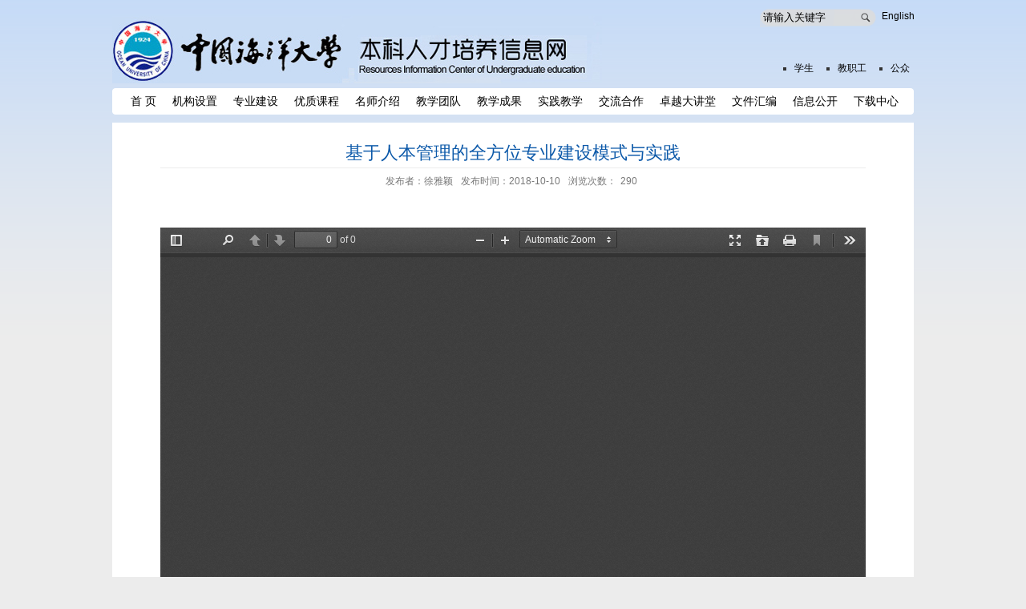

--- FILE ---
content_type: text/html;charset=UTF-8
request_url: http://jwc.ouc.edu.cn/2018/1010/c14635a212537/page.psp
body_size: 4545
content:
<!DOCTYPE html PUBLIC "-//W3C//DTD XHTML 1.0 Transitional//EN" "http://www.w3.org/TR/xhtml1/DTD/xhtml1-transitional.dtd">
<html xmlns="http://www.w3.org/1999/xhtml"  class="webplus-page"  >
<head>
<meta http-equiv="Content-Type" content="text/html; charset=utf-8" />
<title>基于人本管理的全方位专业建设模式与实践</title>

<link type="text/css" href="/_css/_system/system.css" rel="stylesheet"/>
<link type="text/css" href="/_js/_portletPlugs/swfPlayer/flexpaper2/flexpaper.css" rel="stylesheet" />
<link type="text/css" href="/_js/_portletPlugs/pictureviewer/css/style.css" rel="stylesheet" />
<link type="text/css" href="/_js/_portletPlugs/swfPlayer/pdfjs/view.css" rel="stylesheet" />
<link rel="resource" type="application/l10n" href="/_js/_portletPlugs/swfPlayer/pdfjs/locale/locale.properties" />
<link type="text/css" href="/_js/_portletPlugs/sudyNavi/css/sudyNav.css" rel="stylesheet" />
<link type="text/css" href="/_js/_portletPlugs/datepicker/css/datepicker.css" rel="stylesheet" />
<link type="text/css" href="/_js/jquery-ui-1.12.1/jquery-ui.css" rel="stylesheet" /> 
<link type="text/css" href="/_js/_portletPlugs/jwplayer/css/jwplayer.css" rel="stylesheet" />
<link type="text/css" href="/_js/_portletPlugs/simpleNews/css/simplenews.css" rel="stylesheet" />

<script language="javascript" src="/_js/jquery.min.js" sudy-wp-context="" sudy-wp-siteId="185"></script>
<script language="javascript" src="/_js2/loadStyle.js" sys-path="/_upload/site/1/style/1/1.css"  site-path="/_upload/site/00/b9/185/style/46/46.css" ></script>
<script language="javascript" src="/_js2/grayscale.js"   ></script>
<script language="javascript" src="/_js/jquery.sudy.wp.visitcount.js"></script>
<script type="text/javascript" src="/_js/_portletPlugs/swfPlayer/flexpaper/flexpaper_flash.js"></script> 
<script type="text/javascript" src="/_js/_portletPlugs/pictureviewer/js/picture.js"></script> 
<script type="text/javascript" src="/_js/_portletPlugs/swfPlayer/pdfjs/build/pdf.js"></script> 
<script type="text/javascript" src="/_js/_portletPlugs/swfPlayer/jquery.swfplayer.js"></script> 
<script type="text/javascript" src="/_js/_portletPlugs/swfPlayer/flexpaper2/jquery.extensions.min.js"></script> 
<script type="text/javascript" src="/_js/_portletPlugs/swfPlayer/flexpaper2/flexpaper_handlers.js"></script>
<script type="text/javascript" src="/_js/_portletPlugs/sudyNavi/jquery.sudyNav.js"></script>
<script type="text/javascript" src="/_js/_portletPlugs/datepicker/js/jquery.datepicker.js"></script>
<script type="text/javascript" src="/_js/_portletPlugs/datepicker/js/datepicker_lang_HK.js"></script>
<script type="text/javascript" src="/_js/jquery-ui-1.12.1/jquery-ui.min.js"></script> 
<script type="text/javascript" src="/_js/_portletPlugs/jwplayer/jwplayer.js"></script> 
<script type="text/javascript" src="/_js/_portletPlugs/jwplayer/jwplayerIE8.js"></script> 
<script type="text/javascript" src="/_js/_portletPlugs/jwplayer/jwplayerMedia.js"></script>
<link rel="stylesheet" href="/_upload/tpl/01/b2/434/template434/style.css" type="text/css"/>
<script type="text/javascript" src="/_upload/tpl/01/b2/434/template434/js/comcus.js"></script>

</head>
<body>
<div class="wrapper" id="header">
    <div class="inner">
        <!--Begin:head-->
        <div class="head">
            <!--logopic-->
            <div class="sitelogo"><a href="http://www.ouc.edu.cn/main.htm" id="lj" target="_blank"><img src="/_upload/tpl/01/b2/434/template434/images/logo.gif" width="80" height="80" border="0" /></a></div>
            <div class="site">
                <div class="searchbox" frag="面板04">
                    <div class="searchcon" frag="窗口04" portletmode="search">
                        
    <div class="wp_search">
        <table>
            <tr>
                <td height="25px">
                    <input id="keyword" name="keyword" style="width: 150px" class="keyword" type="text" value="请输入关键字" onfocus="if (this.value === '请输入关键字') { this.value = ''; }"
                           onblur="if (this.value === '') { this.value = '请输入关键字'; }" onkeydown="return onKeyEvent(event);"/>
                </td>
                <td>
					<input type="hidden" id="securl" value="/_web/_search/api/search/new.rst?locale=zh_CN&request_locale=zh_CN&_p=YXM9MTg1JnQ9NDM0JmQ9MTM5MyZwPTMmZj0xNDYzNSZhPTIxMjUzNyZtPU4m"/>
                    <input name="btnsearch" class="search" type="submit" value="" onclick="checkValues();"/>
                </td>
            </tr>
        </table>
    </div>

<script>
    function onKeyEvent(event){
        if (event.keyCode != '13') {
            return;
        }
        checkValues();
    }
    function checkValues(){
		var url = $("#securl").val();
        var keyword = $("input[name='keyword']").val();
		if (keyword === '请输入关键字') {
			keyword = ''; 
		}
		if (keyword !== '') {
			keyword = encodeURI(encodeURI(keyword));
			url = url + "&keyword=" + keyword;
		}
        window.open(url);
    }
</script>
                    </div>
                </div>
                <div class="lang" frag="面板03">
                    <div frag="窗口03" portletmode="simpleSudyNavi">
                        
                            
                            <ul>
                                
                                <li class="lang i1"><a class="lang-link" href="#" target="_self">English</a><em class="menu-switch-arrow"></em>
                                        
                                </li>
                                
                            </ul>
                            
                        
                    </div>
                </div>
				<div></div>
                <div class="nlang" frag="面板05">
                    <div frag="窗口05" portletmode="simpleSudyNavi">
                        
                            
                            <ul>
                                
                                <li class="lang0 i1"><a class="lang-link" href="/6540/list.htm" target="_self">学生</a><em class="menu-switch-arrow"></em>
                                        
                                </li>
                                
                                <li class="lang0 i2"><a class="lang-link" href="/6539/list.htm" target="_self">教职工</a><em class="menu-switch-arrow"></em>
                                        
                                </li>
                                
                                <li class="lang0 i3"><a class="lang-link" href="/gz/list.htm" target="_self">公众</a><em class="menu-switch-arrow"></em>
                                        
                                </li>
                                
                            </ul>
                            
                        
                    </div>
                </div>
                <div class="clear"></div>
            </div>
            <div class="clear"></div>
        </div>
        <!--Begin:head-->
        <!--End:head-->
    </div>
</div>
<div class="wrapper" id="nav">
    <div class="inner">
        <div class="navbar" >
            <div class="navl"></div>
            <div class="navc" frag="面板1">
                <div class="navbox" frag="窗口1" portletmode="simpleSudyNavi">
                    <div id="wp_nav_w1"> 

 
<ul class="wp_nav" data-nav-config="{drop_v: 'down', drop_w: 'right', dir: 'y', opacity_main: '1', opacity_sub: '0.8', dWidth: '0'}">
      
     <li class="nav-item i1 "> 
         <a href="http://jwc.ouc.edu.cn/" title="首  页" target="_self"><span class="item-name">首  页</span></a><i class="mark"></i> 
          
     </li> 
      
     <li class="nav-item i2 "> 
         <a href="/jgsz/list.htm" title="机构设置" target="_self"><span class="item-name">机构设置</span></a><i class="mark"></i> 
          
         <ul class="sub-nav"> 
              
             <li class="nav-item i2-1 "> 
                 <a href="/jwcjj/list.htm" title="处长分工" target="_self"><span class="item-name">处长分工</span></a><i class="mark"></i> 
                  
             </li> 
              
             <li class="nav-item i2-2 "> 
                 <a href="/zhk/list.htm" title="综合科" target="_self"><span class="item-name">综合科</span></a><i class="mark"></i> 
                  
             </li> 
              
             <li class="nav-item i2-3 "> 
                 <a href="/jxyxglk/list.htm" title="教学运行管理科" target="_self"><span class="item-name">教学运行管理科</span></a><i class="mark"></i> 
                  
             </li> 
              
             <li class="nav-item i2-4 "> 
                 <a href="/xyyxjglk/list.htm" title="学业与学籍管理科" target="_self"><span class="item-name">学业与学籍管理科</span></a><i class="mark"></i> 
                  
             </li> 
              
             <li class="nav-item i2-5 "> 
                 <a href="/jxghyyjk/list.htm" title="教学规划与研究科" target="_self"><span class="item-name">教学规划与研究科</span></a><i class="mark"></i> 
                  
             </li> 
              
             <li class="nav-item i2-6 "> 
                 <a href="/jcykcjsglbgs/list.htm" title="教材与课程建设管理办公室" target="_self"><span class="item-name">教材与课程建设管理办...</span></a><i class="mark"></i> 
                  
             </li> 
              
             <li class="nav-item i2-7 "> 
                 <a href="/sysjjxk/list.htm" title="实验实践教学科" target="_self"><span class="item-name">实验实践教学科</span></a><i class="mark"></i> 
                  
             </li> 
              
             <li class="nav-item i2-8 "> 
                 <a href="/bkzsbgs/list.htm" title="本科招生办公室" target="_self"><span class="item-name">本科招生办公室</span></a><i class="mark"></i> 
                  
             </li> 
              
             <li class="nav-item i2-9 "> 
                 <a href="/tsjyzxbgs/list.htm" title="通识教育中心办公室" target="_self"><span class="item-name">通识教育中心办公室</span></a><i class="mark"></i> 
                  
             </li> 
              
             <li class="nav-item i2-10 "> 
                 <a href="/shgjswkczxbgs/list.htm" title="涉海国际事务课程中心办公室" target="_self"><span class="item-name">涉海国际事务课程中心...</span></a><i class="mark"></i> 
                  
             </li> 
              
             <li class="nav-item i2-11 "> 
                 <a href="http://jwc.ouc.edu.cn/szkczyzx/" title="信息化教学中心" target="_self"><span class="item-name">信息化教学中心</span></a><i class="mark"></i> 
                  
             </li> 
              
             <li class="nav-item i2-12 "> 
                 <a href="http://innovation.ouc.edu.cn/" title="创新教育实践中心" target="_self"><span class="item-name">创新教育实践中心</span></a><i class="mark"></i> 
                  
             </li> 
              
             <li class="nav-item i2-13 "> 
                 <a href="/ysjwglbgs/list.htm" title="鱼山校区教务办公室" target="_self"><span class="item-name">鱼山校区教务办公室</span></a><i class="mark"></i> 
                  
             </li> 
              
             <li class="nav-item i2-14 "> 
                 <a href="http://yuyan.ouc.edu.cn/" title="语言文字办公室" target="_self"><span class="item-name">语言文字办公室</span></a><i class="mark"></i> 
                  
             </li> 
              
         </ul> 
          
     </li> 
      
     <li class="nav-item i3 "> 
         <a href="/6743/list.htm" title="专业建设" target="_self"><span class="item-name">专业建设</span></a><i class="mark"></i> 
          
         <ul class="sub-nav"> 
              
             <li class="nav-item i3-1 "> 
                 <a href="/gjjylbkzy/list.htm" title="国家级一流本科专业" target="_self"><span class="item-name">国家级一流本科专业</span></a><i class="mark"></i> 
                  
             </li> 
              
             <li class="nav-item i3-2 "> 
                 <a href="/sjylbkzy/list.htm" title="省级一流本科专业" target="_self"><span class="item-name">省级一流本科专业</span></a><i class="mark"></i> 
                  
             </li> 
              
             <li class="nav-item i3-3 "> 
                 <a href="http://jwc.ouc.edu.cn/jyjxtl/" title="本科教育教学大讨论" target="_self"><span class="item-name">本科教育教学大讨论</span></a><i class="mark"></i> 
                  
             </li> 
              
             <li class="nav-item i3-4 "> 
                 <a href="/bkzyrcpyfa/list.htm" title="本科专业人才培养方案" target="_self"><span class="item-name">本科专业人才培养方案</span></a><i class="mark"></i> 
                  
             </li> 
              
             <li class="nav-item i3-5 "> 
                 <a href="/bkzszyml/list.htm" title="本科专业目录" target="_self"><span class="item-name">本科专业目录</span></a><i class="mark"></i> 
                  
             </li> 
              
         </ul> 
          
     </li> 
      
     <li class="nav-item i4 "> 
         <a href="/6744/list.htm" title="优质课程" target="_self"><span class="item-name">优质课程</span></a><i class="mark"></i> 
          
         <ul class="sub-nav"> 
              
             <li class="nav-item i4-1 "> 
                 <a href="/gjjjpkc/list.htm" title="国家级精品课程" target="_self"><span class="item-name">国家级精品课程</span></a><i class="mark"></i> 
                  
             </li> 
              
             <li class="nav-item i4-2 "> 
                 <a href="/sjjpkc/list.htm" title="省级精品课程" target="_self"><span class="item-name">省级精品课程</span></a><i class="mark"></i> 
                  
             </li> 
              
             <li class="nav-item i4-3 "> 
                 <a href="/xjjpkc/list.htm" title="校级精品课程" target="_self"><span class="item-name">校级精品课程</span></a><i class="mark"></i> 
                  
             </li> 
              
             <li class="nav-item i4-4 "> 
                 <a href="/gjjylkc/list.htm" title="国家级一流课程" target="_self"><span class="item-name">国家级一流课程</span></a><i class="mark"></i> 
                  
             </li> 
              
             <li class="nav-item i4-5 "> 
                 <a href="/sjylkc/list.htm" title="省级一流课程" target="_self"><span class="item-name">省级一流课程</span></a><i class="mark"></i> 
                  
             </li> 
              
             <li class="nav-item i4-6 "> 
                 <a href="/kcszsfkc/list.htm" title="课程思政示范课程" target="_self"><span class="item-name">课程思政示范课程</span></a><i class="mark"></i> 
                  
             </li> 
              
         </ul> 
          
     </li> 
      
     <li class="nav-item i5 "> 
         <a href="/6745/list.htm" title="名师介绍" target="_self"><span class="item-name">名师介绍</span></a><i class="mark"></i> 
          
         <ul class="sub-nav"> 
              
             <li class="nav-item i5-1 "> 
                 <a href="/sjjxms/list.htm" title="国家级、省级教学名师" target="_self"><span class="item-name">国家级、省级教学名师</span></a><i class="mark"></i> 
                  
             </li> 
              
             <li class="nav-item i5-2 "> 
                 <a href="/sjjxms_6788/list.htm" title="市级教学名师" target="_self"><span class="item-name">市级教学名师</span></a><i class="mark"></i> 
                  
             </li> 
              
             <li class="nav-item i5-3 "> 
                 <a href="/xjjxms/list.htm" title="校级教学名师" target="_self"><span class="item-name">校级教学名师</span></a><i class="mark"></i> 
                  
             </li> 
              
         </ul> 
          
     </li> 
      
     <li class="nav-item i6 "> 
         <a href="/6746/list.htm" title="教学团队" target="_self"><span class="item-name">教学团队</span></a><i class="mark"></i> 
          
         <ul class="sub-nav"> 
              
             <li class="nav-item i6-1 "> 
                 <a href="/gjjjxtd/list.htm" title="国家级教学团队" target="_self"><span class="item-name">国家级教学团队</span></a><i class="mark"></i> 
                  
             </li> 
              
             <li class="nav-item i6-2 "> 
                 <a href="/6791/list.htm" title="省级教学团队" target="_self"><span class="item-name">省级教学团队</span></a><i class="mark"></i> 
                  
             </li> 
              
             <li class="nav-item i6-3 "> 
                 <a href="/6792/list.htm" title="校级教学团队" target="_self"><span class="item-name">校级教学团队</span></a><i class="mark"></i> 
                  
             </li> 
              
         </ul> 
          
     </li> 
      
     <li class="nav-item i7 "> 
         <a href="/jxcg/list.htm" title="教学成果" target="_self"><span class="item-name">教学成果</span></a><i class="mark"></i> 
          
         <ul class="sub-nav"> 
              
             <li class="nav-item i7-1 "> 
                 <a href="/gjjjxcgj/list.htm" title="国家级教学成果奖" target="_self"><span class="item-name">国家级教学成果奖</span></a><i class="mark"></i> 
                  
             </li> 
              
             <li class="nav-item i7-2 "> 
                 <a href="/sjjxcgj/list.htm" title="省级教学成果奖" target="_self"><span class="item-name">省级教学成果奖</span></a><i class="mark"></i> 
                  
             </li> 
              
             <li class="nav-item i7-3 "> 
                 <a href="/xjjxcgj/list.htm" title="校级教学成果奖" target="_self"><span class="item-name">校级教学成果奖</span></a><i class="mark"></i> 
                  
             </li> 
              
         </ul> 
          
     </li> 
      
     <li class="nav-item i8 "> 
         <a href="/6747/list.htm" title="实践教学" target="_self"><span class="item-name">实践教学</span></a><i class="mark"></i> 
          
         <ul class="sub-nav"> 
              
             <li class="nav-item i8-1 "> 
                 <a href="/xwdxssxsxjd/list.htm" title="校外大学生实习实训基地" target="_self"><span class="item-name">校外大学生实习实训基...</span></a><i class="mark"></i> 
                  
             </li> 
              
             <li class="nav-item i8-2 "> 
                 <a href="/xndxscxsjjd/list.htm" title="校内大学生创新实践基地" target="_self"><span class="item-name">校内大学生创新实践基...</span></a><i class="mark"></i> 
                  
             </li> 
              
             <li class="nav-item i8-3 "> 
                 <a href="/zgcwhysxk/list.htm" title="中国茶文化与实训课" target="_self"><span class="item-name">中国茶文化与实训课</span></a><i class="mark"></i> 
                  
             </li> 
              
         </ul> 
          
     </li> 
      
     <li class="nav-item i9 "> 
         <a href="/jlhz/list.htm" title="交流合作" target="_self"><span class="item-name">交流合作</span></a><i class="mark"></i> 
          
         <ul class="sub-nav"> 
              
             <li class="nav-item i9-1 "> 
                 <a href="/gnjlxm_6754/list.htm" title="主要交流项目" target="_self"><span class="item-name">主要交流项目</span></a><i class="mark"></i> 
                  
             </li> 
              
         </ul> 
          
     </li> 
      
     <li class="nav-item i10 "> 
         <a href="/tsdjt/list.htm" title="卓越大讲堂" target="_self"><span class="item-name">卓越大讲堂</span></a><i class="mark"></i> 
          
     </li> 
      
     <li class="nav-item i11 "> 
         <a href="/6513/list.htm" title="文件汇编" target="_self"><span class="item-name">文件汇编</span></a><i class="mark"></i> 
          
         <ul class="sub-nav"> 
              
             <li class="nav-item i11-1 "> 
                 <a href="http://web.ouc.edu.cn/xxgk/bkjxgz/list.htm" title="教学管理制度" target="_self"><span class="item-name">教学管理制度</span></a><i class="mark"></i> 
                  
         <ul class="sub-nav"> 
              
             <li class="nav-item i11-1-1 "> 
                 <a href="/xyxjxg/list.htm" title="学业学籍相关" target="_self"><span class="item-name">学业学籍相关</span></a><i class="mark"></i> 
                  
             </li> 
              
             <li class="nav-item i11-1-2 "> 
                 <a href="/jxyxxg_6761/list.htm" title="教学运行相关" target="_self"><span class="item-name">教学运行相关</span></a><i class="mark"></i> 
                  
             </li> 
              
             <li class="nav-item i11-1-3 "> 
                 <a href="/sjjxxg_6762/list.htm" title="实践教学相关" target="_self"><span class="item-name">实践教学相关</span></a><i class="mark"></i> 
                  
             </li> 
              
             <li class="nav-item i11-1-4 "> 
                 <a href="/jxyjxg/list.htm" title="教学规划与研究相关" target="_self"><span class="item-name">教学规划与研究相关</span></a><i class="mark"></i> 
                  
             </li> 
              
             <li class="nav-item i11-1-5 "> 
                 <a href="/jlspyxg/list.htm" title="交流生培养相关" target="_self"><span class="item-name">交流生培养相关</span></a><i class="mark"></i> 
                  
             </li> 
              
             <li class="nav-item i11-1-6 "> 
                 <a href="/kcyjcxg/list.htm" title="教材与课程建设相关" target="_self"><span class="item-name">教材与课程建设相关</span></a><i class="mark"></i> 
                  
             </li> 
              
             <li class="nav-item i11-1-7 "> 
                 <a href="/qt_6763/list.htm" title="其他" target="_self"><span class="item-name">其他</span></a><i class="mark"></i> 
                  
             </li> 
              
         </ul> 
          
             </li> 
              
             <li class="nav-item i11-2 "> 
                 <a href="/6556/list.htm" title="教务简报" target="_self"><span class="item-name">教务简报</span></a><i class="mark"></i> 
                  
             </li> 
              
         </ul> 
          
     </li> 
      
     <li class="nav-item i12 "> 
         <a href="/6512/list.htm" title="信息公开" target="_self"><span class="item-name">信息公开</span></a><i class="mark"></i> 
          
         <ul class="sub-nav"> 
              
             <li class="nav-item i12-1 "> 
                 <a href="/fwzn/list.htm" title="工作流程" target="_self"><span class="item-name">工作流程</span></a><i class="mark"></i> 
                  
             </li> 
              
         </ul> 
          
     </li> 
      
     <li class="nav-item i13 "> 
         <a href="/xzzx/list.htm" title="下载中心" target="_self"><span class="item-name">下载中心</span></a><i class="mark"></i> 
          
         <ul class="sub-nav"> 
              
             <li class="nav-item i13-1 "> 
                 <a href="/xjxg/list.htm" title="学业学籍相关" target="_self"><span class="item-name">学业学籍相关</span></a><i class="mark"></i> 
                  
             </li> 
              
             <li class="nav-item i13-2 "> 
                 <a href="/jxyxxg/list.htm" title="教学运行相关" target="_self"><span class="item-name">教学运行相关</span></a><i class="mark"></i> 
                  
             </li> 
              
             <li class="nav-item i13-3 "> 
                 <a href="/sjjxxg/list.htm" title="实践教学相关" target="_self"><span class="item-name">实践教学相关</span></a><i class="mark"></i> 
                  
             </li> 
              
             <li class="nav-item i13-4 "> 
                 <a href="/jxghyyj/list.htm" title="教学研究相关" target="_self"><span class="item-name">教学研究相关</span></a><i class="mark"></i> 
                  
             </li> 
              
             <li class="nav-item i13-5 "> 
                 <a href="/kcjcxg/list.htm" title="课程教材相关" target="_self"><span class="item-name">课程教材相关</span></a><i class="mark"></i> 
                  
             </li> 
              
             <li class="nav-item i13-6 "> 
                 <a href="/qt/list.htm" title="其他" target="_self"><span class="item-name">其他</span></a><i class="mark"></i> 
                  
             </li> 
              
         </ul> 
          
     </li> 
      
</ul> 
 
 
 </div>
                </div>
            </div>
            <div class="navr"></div>
            <div class="clear"></div>
        </div>
    </div>
</div>
<div class="wrapper" id="d-container">
	<div class="inner">
    <div class="infobox" frag="面板3">
      <div class="article" frag="窗口3" portletmode="simpleArticleAttri">
        <h1 class="arti_title">基于人本管理的全方位专业建设模式与实践
</h1><em style="font-family:'Microsoft yahei';font-size:15px;display:block;line-height:30px;text-align:center"></em><span style="font-family:'Microsoft yahei';font-size:15px; display:block;line-height:30px;text-align:center;color:#0c59a9;"></span><p class="arti_metas"><span class="arti_publisher">发布者：徐雅颖</span><span class="arti_update">发布时间：2018-10-10</span><span class="arti_views">浏览次数：<span class="WP_VisitCount" url="/_visitcountdisplay?siteId=185&type=3&articleId=212537">290</span></span></p><div class="entry"><div class="read"><div class='wp_articlecontent'><p>&nbsp;<div class="wp_pdf_player" id="ef813600-989c-45f3-9344-ea83b6158d6c" contenteditable="false" sudyplayer="wp_pdf_player" swsrc="/_upload/article/videos/26/77/75d7e2664fbb8cbddc2e23ba7081/ef813600-989c-45f3-9344-ea83b6158d6c.swf" pdfsrc="/_upload/article/files/26/77/75d7e2664fbb8cbddc2e23ba7081/ef813600-989c-45f3-9344-ea83b6158d6c.pdf" sudy-wp-player="ef813600-989c-45f3-9344-ea83b6158d6c.js"></div>&nbsp;</p></div></div></div>
      </div>
    </div>
  </div>
</div>

<div class="wrapper" id="footer">
    <div class="inner">
        <!--copyright:p-->
        <div class="copyright">
            <p>版权所有：中国海洋大学教务处 <br/>
                Copyright &copy; Educational Adminstration Office of OUC <br/>
                All Right Reserved</p>
        </div>
    </div>
</div>
</body>
</html>
 <img src="/_visitcount?siteId=185&type=3&articleId=212537" style="display:none" width="0" height="0"/>

--- FILE ---
content_type: text/html;charset=UTF-8
request_url: http://jwc.ouc.edu.cn/_visitcountdisplay?siteId=185&type=3&articleId=212537
body_size: 4
content:
290


--- FILE ---
content_type: text/css
request_url: http://jwc.ouc.edu.cn/_upload/tpl/01/b2/434/template434/style.css
body_size: 4744
content:
@charset "utf-8";
/* Base Reset */
html, body, div, span, applet, object, iframe, h1, h2, h3, h4, h5, h6, p, blockquote, pre, a, abbr, acronym, address, big, cite, code,del, dfn, em, img, ins, kbd, q, s, samp,small,strike, strong, sub, sup, tt, var,b, u, i, center,dl, dt, dd, ol, ul, li,fieldset, form, label, legend,table, caption, tbody, tfoot, thead, tr, th, td,article, aside, canvas, details, embed, figure, figcaption, footer, header, hgroup, menu, nav, output, ruby, section, summary,time, mark, audio, video {margin: 0;padding: 0;border: 0;	font-size: 100%;font: inherit;}
/* HTML5 display-role reset for older browsers */
article, aside, details, figcaption, figure, footer, header, hgroup, menu, nav, section {display: block;}
:focus { outline:0;}
img { border:0;}
body {line-height: 1;}
ol, ul {list-style: none;}
blockquote, q {	quotes: none;}
blockquote:before, blockquote:after,q:before, q:after {	content: ''; content: none;}
table {	border-collapse: collapse;	border-spacing: 0;}
.clear { width:100%; height:0; line-height:0; font-size:0; overflow:hidden; clear:both; display:block; _display:inline;}
.none { display:none;}
.wcb1{ width:100%; height:30px; border:2px dashed #97CBE0;}
.hidden { visibility:hidden;}
.clearfix:after{clear: both;content: ".";display: block;height:0;visibility: hidden;}
.clearfix{display: block; *zoom:1;}

/**布局开始**/
body { background:#ececec url(images/bg.gif) repeat-x 0 0;}
body,p { font:12px/1 "\u5b8b\u4f53", Tahoma, Geneva, sans-serif; color:#333;}
a { color:#333; text-decoration:none;}
a:hover { color:#105397;}
.wrapper { width:100%; margin:0 auto;}
.wrapper .inner { width:1000px; margin:0 auto;} /**页面全局宽度**/

/**标题栏新闻窗口**/
.post { }
.post .tt { width:100%; height:32px; position:relative;} /**标题栏**/
.post .tt .tit { display:inline-block; float:left;  } /**标题字体**/
.post .tt .tit .title { display:inline-block; height:30px; line-height:30px;  font-family:"Microsoft yahei"; font-size:15px; font-weight:bold;} /**标题图标**/
.post .con { padding:5px 12px 5px 12px; margin:0 auto; background:#fff;}
.post .more_btn { position:absolute; bottom:0px; right:-10px;display:inline-block; height:32px; line-height:32px; margin-right:20px; float:right; color:#959393;}   /**更多按钮**/
.post .more_btn a{color:#959393; cursor:pointer;}   /**更多按钮**/

.post0 { }
.post0 .tt {  border-top:3px solid #01a8f6; background:#ddf1ff; } /**标题栏**/
.post0 .tt .tit {} /**标题字体**/
.post0 .tt .tit .title {padding-left:15px;} /**标题图标**/

.post1 {}
.post1 .tt { background:#4f8cc3;} /**标题栏**/
.post1 .tt .tit {width:100%; display:block;text-align:center;} /**标题字体**/
.post1 .tt .tit .title {padding-left:15px;color:#fff; } /**标题图标**/

.post2 {}
.post2 .tt { border-bottom:1px solid #ffdf5c;background:#fffcdd;} /**标题栏**/
.post2 .tt .tit {width:100%; display:block;text-align:center; } /**标题字体**/
.post2 .tt .tit .title {display:block; color:#fc9f02;} /**标题图标**/

.post3 {}
.post3 .tt {background:#fff;border-bottom:1px solid #eee;} /**标题栏**/
.post3 .tt .tit span{display:inline-block;height:30px;border-top:3px solid #d4d9df;padding:0px 30px;margin-right:10px; text-align:center;background:#4f8cc3; color:#fff;  height:29px; line-height:29px;  font-family:"Microsoft yahei"; font-size:15px; font-weight:bold;} /**标题字体**/
.post3 .tt .tit span.hover{border-top:3px solid #f6c801;background:#fffcdd; color:#000;} /**标题图标**/


/**新闻自定义样式**/
.post-110 .con{padding:24px 10px;}
.post-112{height:40px; border-left:0px solid #f6c801; background:#fff;}
.post-112 .con{padding:0px; text-align:center;}
.post-112 .menu{ margin:0 auto; width:auto;*width:835px; display:inline-block;*display:inline; height:40px; line-height:40px;}
.post-112 .menu.i1{margin-left:10px;}
.post-112 .menu a{padding:0px 10px; font-family:"Simsun";font-size:12px;}

.post-113 .tt{ padding-top:10px; padding-left:20px; padding-right:10px; width:auto; height:25px; font-family:"Microsoft yahei";font-size:14px;}
.post-113 .more_btn{ right:0px; top:5px; }
.post-111 .con{height:100px;padding:20px 0px;}
.post-113 .con{padding:18px 10px;}
.post-121 .con{height:220px;}
.post-131 .con{padding-top:10px;}

.post-132{}
.post-132 .con{padding:0px;background:transparent;}
.post-132 .con ul{display:inline-block;margin:0 -15px;}
.post-132 .menu {float:left; display:block; width:125px;margin-left:15px; margin-bottom:10px;  border-left:3px solid #f6c801; background:#fff;}
.post-132 .menu a{display:block;height:32px;line-height:32px;font-family:"Microsoft yahei";font-size:14px;text-align:center;}

.post-133{}
.post-133 .con{}
.post-133 .con ul{display:inline-block;margin:0 -15px;}
.post-133 .menu {float:left; display:block; width:120px;height:25px;margin-left:12px; background:url(images/linkb.gif) no-repeat 0 5px;}
.post-133 .menu a{display:block;height:25px;line-height:25px;padding-left:20px; font-family:"Microsoft yahei";font-size:14px;text-align:left;}

.post-132 .con .articlecontent {margin-top:8px;margin-left:10px;}

/**自定义新闻列表**/

#wp_news_w110 .news_list li.news { line-height:24px; padding-left:0px; background:none;margin-bottom:10px;}
#wp_news_w110 .news_list li.news span.news_title { float:left;width:186px;margin-left:10px;}
#wp_news_w110 .news_list li.news span.news_meta { float:left; margin-left:0px;margin-top:5px; width:38px; border:1px solid #dddddf;text-align:center;line-height:18px;}
#wp_news_w110 .news_list li.news span.news_meta .pub-date{background:#3a71a9;color:#fff;}
#wp_news_w110 .news_list li.news span.news_meta .pub-day{background:#f3f3f3;font-weight:bold;}


.news_list li.news { line-height:25px; padding-left:10px; background:url(images/icon_li0.gif) no-repeat 0 12px;} /**标题图标**/
.news_list li.news span.news_title { float:left;}
.news_list li.news span.news_meta { float:right; margin-left:2px;}
.news_list li.news p.news_title {float:left; clear:both; line-height:24px; color:#000;}
.news_list li.news p a { color:#000;}
.news_list li.news p a:hover { color:#03528A; text-decoration:underline;}
.news_list li.news p.news_meta{float:right; }


/**数字化校园登录**/
.login-box .login-inp { border:1px solid #cdcdcd; height: 26px; margin-bottom: 10px;}
.login-box .login-inp input { width: 210px; height: 18px; line-height: 18px; padding: 4px 2px; float: right; border:0; outline: 0}
.login-box .inp-text { background: url(images/user.png) no-repeat 5px 50%;}
.login-box .inp-pass { background: url(images/pass.png) no-repeat 5px 50%;}
.login-box .login-btn { height: 31px; line-height: 31px;}
.login-box .login-btn input{ display: block; width: 75px; height:30px;line-height:30px; float: left; border:0; outline: 0; background: url(images/login.png); cursor: pointer; margin-right: 12px;}

.bt2{ float:left;}
.bt1{ float:right;}
.xbox{ width:105px; height:73px; background:#e9e9e9;text-align:center;}
.xbox .xt{ height:36px; line-height:36px; font-size:12px; font-family:"Simsun"; color:#fff; background:#4f8cc3; text-align:center;}
.xbox .xz{ width:105px; height:36px; line-height:36px; font-size:16px;font-family:"Microsoft yahei"; font-weight:bold; background:#e9e9e9;}

/**页头开始**/
#heaer {}
#header .inner {}
#header .inner .head{}
.head .sitelogo { float:left; width:611px; height:90px; margin-top:20px; background:url(images/logo.jpg) no-repeat;} 
.head .site{ float:right; width:370px;height:110px;position:relative;}
.head .site .lang{float:right; width:40px; height:40px; text-align:center;}
.head .site .lang a{height:40px; line-height:40px; color:#000;}
.head .site .nlang{position:absolute;top:65px;right:5px; width:300px; height:40px; text-align:right;}
.head .site .nlang ul{float:right;}
.head .site .nlang .lang0{height:40px;float:left;list-style: square; margin-left:30px;}
.head .site .nlang a{height:40px; line-height:40px; color:#000;}
.head .site .searchbox{ float:left; width:150px; height:24px; margin-top:10px; margin-left: 178px; background: url(images/search_bg.png) no-repeat 0 0;}
.searchbox .keyword{ padding-left:4px;width:174px !important; height:18px;line-height:18px; border:none; background:transparent;}
.searchbox .wp_search .search{width:24px; border:none; background:transparent; cursor:pointer;}
.head .site .navbar { width:100%; height:33px;margin-top:35px;}   	/**导航区域背景**/
.navbar .navl,.navbar .navr{ float:left; position:relative; width:8px; height:33px; margin:0 -8px 0 0; background:url(images/nav_l.png) no-repeat 0 0;}
.navbar .navr{ float:right; margin:0 0 0 -8px; background:url(images/nav_r.png) no-repeat 0 0;}
.navbar .navc{ float:left; width:100%; height:33px; }
.navbar .navc .navbox {height:33px; margin:0px 8px 0px 8px; text-align:center;background:#fff;}
/*导航样式*/ 
#wp_nav_w1{}
#wp_nav_w1 .nav-item{ float:left;display:inline-block; height:33px;line-height:33px;text-align:left;padding-left:10px;}
#wp_nav_w1 .nav-item a{color:#000;font-family:"Microsoft yahei"; font-size:14px;padding:0px 5px; text-decoration:none;}
#wp_nav_w1 .nav-item a .item-name { display:inline-block; padding:0px; line-height:33px;/*一级栏目的行高*/ cursor:pointer;}
#wp_nav_w1 .nav-item a:hover,.wp_nav .nav-item .parent{color:#666;}
#wp_nav_w1 .nav-item .parent {color:#000;/*一级栏目下拉鼠标移上去时的文字颜色*/}
#wp_nav_w1 .nav-item .sub-nav {{box-shadow:1px 1px 2px #666;}}
#wp_nav_w1 .nav-item .sub-nav .nav-item{padding-left:0px;height:32px; line-height:32px;}

#wp_nav_w1 .nav-item .sub-nav .nav-item a .item-name {padding:0px;line-height:32px;}
#wp_nav_w1 .nav-item .sub-nav .nav-item a:hover .item-name {color:#132d81;}
/**主页banner开始**/
#banner {}
#banner .inner {}
.bannerbox{ float:left; position:relative; width:656px; height:258px;margin-bottom:10px;}

/*banner右侧的图标*/
.linktu{ float:right; width: 53px; height:248px; background:#cce7ff; border-top:10px solid #f6c801;}
.linktu .menu a{display:block;padding-left:10px;width:40px;height:40px;line-height:22px;margin-bottom:10px; font-family:"Microsoft yahei";font-size:16px;color:#fff; background:url(images/linktu.png) no-repeat;}
.linktu .menu.i1 a{background-position:0px -10px;border-top:none;margin-top:20px;text-indent:-9999em;}
.linktu .menu.i2 a{background-position:0px -58px;text-indent:-9999em;}
.linktu .menu.i3 a{background-position:0px -115px;text-indent:-9999em;}
.linktu .menu.i4 a{background-position:0px -1000px;color:#3b70a6;}





/**neiyebanner开始**/
#l-banner { }
#l-banner .inner {width:984px; height:170px;  padding:8px 8px 0px 8px;  background:#fff url(images/banner.jpg) center 8px no-repeat; }
/**主体开始**/

#m-container{}
#m-container .inner { padding:10px 0;position: relative;}
/**首页三列布局**/
.mod {background:#eee;}
.mod1 {  float:left;width:264px;} /**左列**/
.mod1 .ml { width:100%;} 
.mbox { margin-bottom:10px;}
.mod2 { float:right;width:710px; margin-left:20px;}
.mod2 .mc { width:410px; float:left;} /**右列**/
.mod2 .mr { width:270px; float:right;} /**右列**/
/**列表页**/
/**主体列表页开始**/
#l-container {margin-top:10px;}
#l-container .inner { }
/**主体文章页开始**/
#d-container {margin-top:10px;}
#d-container .inner { width:880px; padding:20px 60px; background:#fff; }

/*列表页左侧栏目*/
.col_menu {float:left; width:275px;background:#4f8cc3;}
.col_menu .col_menu_con{padding-bottom:10px;} 
.col_menu .l-qh{ margin-bottom:10px;}
.col_menu .col_menu_head { background:;}   /**位置栏目背景**/
.col_menu .col_menu_head h3.col_name { margin-top:20px;height:35px;line-height:35px; font-family:"Microsoft yahei"; font-size:18px; font-weight:bold; color:#fff; }		/**位置栏目字体**/
.col_menu .col_menu_head h3.col_name .col_name_text { display:block; line-height:32px; padding:0px 5px 0px 38px;}  /**栏目名称图标**/
.col_menu .col_menu_head h3.col_name.tel {margin-top:0px;margin-bottom:10px;}
.col_menu .col_menu_head h3.col_name.tel a{color:#fff;}
/*栏目列表*/
.col_list{padding:4px 18px;}
.col_list .wp_listcolumn { border-top:0px solid #2867A0; border-bottom:0px solid #fff; }
.col_list .wp_listcolumn .wp_column a { color:#007CA2;font-size:14px; font-weight:normal; background:#fff; border-top:0px solid #fff; border-bottom:1px solid #ccc;} 	/**一级子栏目**/
.col_list .wp_listcolumn .wp_column a:hover,.col_list .wp_listcolumn .wp_column a.selected { color:#000; background:#fff;} 	/**鼠标经过或选中一级子栏目**/
.col_list .wp_listcolumn .wp_column a.selected span.column-name{ color:#124D83;}


.col_list .wp_listcolumn .wp_column a.selected span.column-name{ color:#124D83;}
.col_list .wp_listcolumn .wp_column .sub_list{}
.col_list .wp_listcolumn .wp_column .sub_list .sub-item {}
.col_list .wp_listcolumn .wp_column .sub_list .sub-item  a span{padding-left:35px;background:url(images/icon_column_1.gif) no-repeat 20px 10px;}





/*列表页右侧内容*/
.col_news {float:right; width:710px; min-height:500px; background:#fff;} /**栏目新闻**/
.col_news_head { height:58px; border-bottom:3px solid #4f8cc3; }
.col_metas .col_title {  display:inline-block; float:left; border-left:3px solid #4f8cc3; height:26px; line-height:26px; margin-left:30px; margin-top:20px; }  /**当前栏目**/
.col_metas .col_title h2 { display:inline-block; font-size:16px;font-family:"Microsoft yahei"; font-weight:bold; color:#0c59a9; padding-left:15px;}   /**当前栏目名称**/
.col_metas .col_path { display:inline-block; float:right;height:32px; line-height:32px; margin-top:20px;padding-right:20px; white-space:nowrap; color:#000;} /**当前位置**/
.col_metas .col_path a{color:#000;}
.col_news_con { padding:5px 10px 10px 0px; margin:0 7px;}
.col_news_list { margin-top:7px;}
.col_news_list .wp_article_list .list_item {} /**栏目新闻列表**/
.col_news_list .wp_article_list .list_item .Article_Index { }  /**栏目新闻图标序号**/
.col_news_list .wp_entry,.col_news_list .wp_entry p { line-height:1.6; font-size:14px; color:#333;}
.col_news_list .wp_entry p { margin-bottom:10px;}
.col_news_list .wp_entry img { max-width:580px; _width:expression(this.width > 580 ? "580px" : this.width); }   /**列表页文章图片大小限制**/

/**文章页**/
.infobox { width:auto; margin:0 auto; }
.article {}
.article h1.arti_title {  line-height:26px;padding:5px; border-bottom:1px solid #ececec;font-family: "Microsoft YaHei"; font-size:22px; text-align:center; color:#0c59a9;  } /**文章标题**/
.article .arti_metas { padding:10px; text-align:center;}
.article .arti_metas span { margin:0 5px; font-size:12px; color:#787878;} /**文章其他属性**/
.article .entry { margin:0 auto; overflow:hidden;margin-top:10px;min-height:300px;} /**文章内容**/
.article .entry .read,.article .entry .read p { line-height:1.6; font-size:14px; color:#333;}  /**阅读字体**/
.article .entry .read p { margin-bottom:10px;}
.article .entry .read img {display:block;margin:0 auto; max-width:800px; _width:expression(this.width > 800 ? "800px" : this.width); }   /**文章阅读部分图片大小限制**/
.article .entry .read table{margin:0 auto; border:none!important;}
/**页脚开始**/
#footer { background:url(images/foot_bg.gif) repeat-x center center;}
#footer .inner { height:90px; position:relative;}
#footer .inner p {display:block;font-size:12px; line-height:20px; text-align:center; color:#000;}
#footer .inner p span { margin:0 3px;}
.copyright{display:block; padding-top:15px;  color:#000; text-align:center; line-height:24px; }

/*foot分享图标*/
.tubiao{ position:absolute; top:20px; right:20px; width:200px; margin-top:20px; margin-right:20px;}

.tubiao ul.news_list li.news span.news_title {float:none; list-style:none;}
.tubiao ul.news_list li.news { line-height:24px; padding-left:0px; background:none;}

.pc{ width:300px;}
.mb7{ display:none;}



div#con_one_3 {
    display: none !important;
}
span#one3 {
    display: none;
}

.mod2 .mc span.news_time {
    float: right;
}
.mod2 .mc .post3 .tt .tit span {
    padding: 0px 72px;
    margin-right: 0px;
}
.post-121 .con {
    height: auto;
}
.mod2 .mr .con {
    height: 260px;
    padding-top: 10px;
}
.post-113 .con {
    padding: 28px 10px;
}

#followDiv1 {
    left: -180px !important;
}
#followDiv2 {
    left: 1040px !important;
}

#pc{ display:none;}
#pc .news_list li.news .news_img {
    width: 140px;
    height: 340px;
}
#pc .news_list li.news.n1 {
    position: fixed;
    left: 14%;
    top: 45%;
    list-style: none;
    background: none;padding: 0;
}
#pc .news_list li.news.n2 {
    position: fixed;
    right: 14%;
    top: 45%;
    background: none;
    padding: 0;
}
#pc .news_list li.news .news_img img{ width:100%;}

#followDiv1 {
    position: fixed!important;
    left: 46.5%!important;
    margin-left: -596px!important;
    top: 145px!important;
}
#followDiv2 {
    position: fixed!important;
    right: 46.5%!important;
    left: auto!important;
    margin-right: -596px!important;
    top: 145px!important;
}



--- FILE ---
content_type: application/javascript
request_url: http://jwc.ouc.edu.cn/_upload/tpl/01/b2/434/template434/js/comcus.js
body_size: 601
content:
// JavaScript Document


$(function(){
	$(".bannerbox .bannercon").sudyfocus({
		json: json2, // 文章的json数据
		title: {
			active: true, // 是否显示标题
			isAutoWidth: true, // 标题背景自动宽度
			href: false // 标题是否加文章链接
		},
		href: false, // 图片是否加链接
		zWidth: 657, // 窗口宽度
		zHeight: 258, // 窗口高度
		response: false, // 是否自适应缩放
		navigation: true, // 是否显示按钮，上一张、下一张
		isNavHover: true, // 导航按钮是否默认隐藏，鼠标经过时再显示
		pagination: true, // 是否显示按钮，1、2、3、4...
		effect: 'fade', // slide(滑动),fade(淡入),show(即显)
		speed: 400, // 切换速度
		crossfade: true, // 是否交叉淡入淡出
		start: 1, // 默认从第一个开始切换
		autoPlay: true, // 是否自动播放
		interval: 4000 // 自动播放时间间隔
	});
});



--- FILE ---
content_type: application/javascript
request_url: http://jwc.ouc.edu.cn/_js/_portletPlugs/swfPlayer/jquery.swfplayer.js
body_size: 561
content:
/* 
 * To change this template, choose Tools | Templates
 * and open the template in the editor.
 */
//document.write('<script type="text/javascript" src="' + '' + '/_test/flexpaper2/flexpaper.css"></script>');
//document.write('<script type="text/javascript" src="' + '' + '/_test/flexpaper2/jquery.extensions.min.js"></script>');
//document.write('<script type="text/javascript" src="' + '' + '/_test/flexpaper2/flexpaper_handlers.js"></script>');
(function () {
    var userAgent = navigator.userAgent;
    var isIE = userAgent.indexOf("compatible") > -1 && userAgent.indexOf("MSIE") > -1; //判断是否IE<11浏览器
    if (isIE) {
        document.write('<script type="text/javascript" src="/_js/_portletPlugs/swfPlayer/map.js"></script>');
    }
    var content = parent.window.relativeURL;
    if (!content) {
        content = "";
    }
    document.write('<link type="text/css" href="' + content + '/_js/_portletPlugs/swfPlayer/pdfjs/view.css" rel="stylesheet" />');
    document.write('<link rel="resource" type="application/l10n" href="' + content + '/_js/_portletPlugs/swfPlayer/pdfjs/locale/locale.properties" />');
    // document.write('<script type="text/javascript" src="/_js/_portletPlugs/swfPlayer/pdfjs/build/pdf.js"></script> ');
    document.write('<script type="text/javascript" src="' + content + '/_js/_portletPlugs/swfPlayer/jquery.swfplayer1.js?t=' + new Date().getTime() + '"></script>');

})();